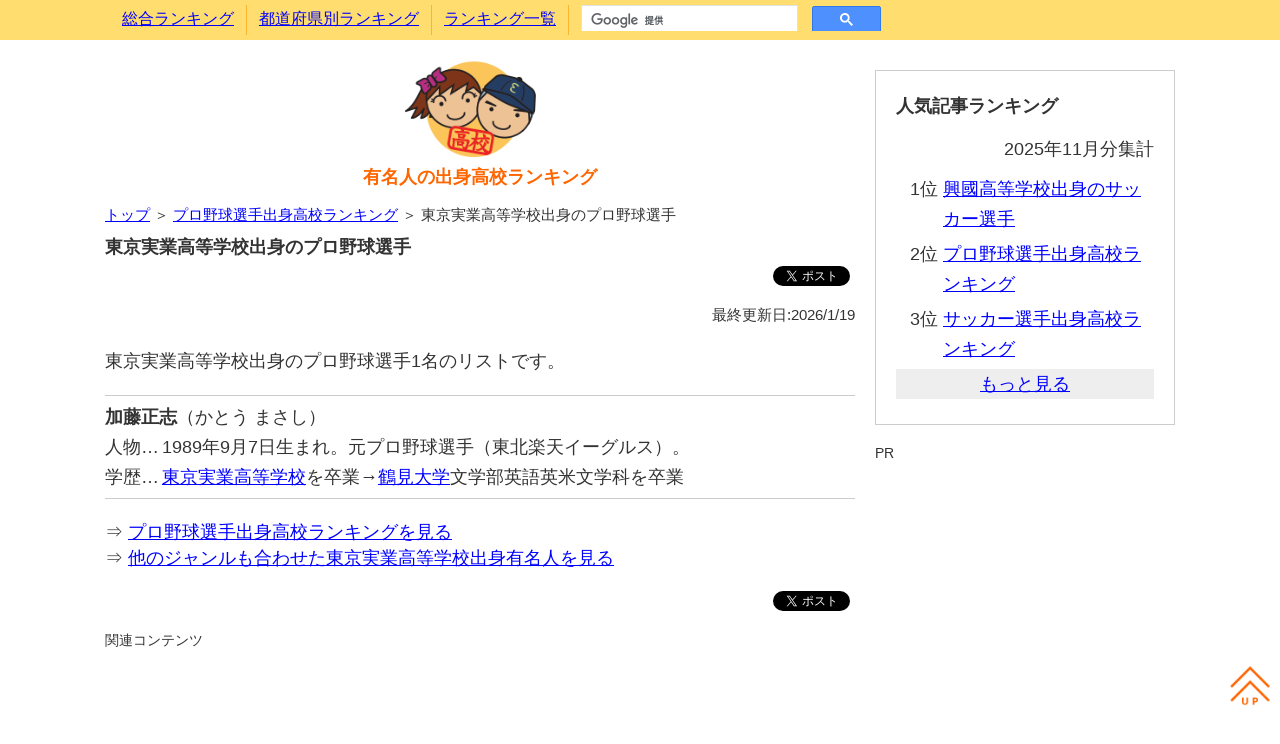

--- FILE ---
content_type: text/html; charset=utf-8
request_url: https://highschool-rank.net/00001573_00000172.htm
body_size: 1306
content:
<!DOCTYPE html>
<html lang="ja">
<head>
<meta http-equiv="Content-Type" content="text/html;charset=utf-8" />
<meta http-equiv="Content-Language" content="ja" />
<meta http-equiv="Content-Style-Type" content="text/css" />
<meta http-equiv="Content-Script-Type" content="text/javascript" />
<meta name="description" content="東京実業高等学校出身のプロ野球選手1名のリストです。生年月日順に並んでいるので、同級生、先輩後輩関係も確認できます。" />
<meta name="reply-To" content="celebinfo@highschool-rank.net" />
<meta name="robots" content="all" />
<meta name="viewport" content="width=device-width,initial-scale=1">
<link href="divstyle.css" type="text/css" rel="stylesheet" />
<link rel="alternate" type="application/rss+xml" title="rss" href="https://highschool-rank.net/index.rdf" />
<link rel="alternate" type="application/atom+xml" title="Atom" href="https://highschool-rank.net/atom.xml" />
<link rev="made" href="mailto:celebinfo@highschool-rank.net" />
<title>東京実業高等学校出身のプロ野球選手―有名人の出身高校ランキング</title>
<!-- Global Site Tag (gtag.js) - Google Analytics -->
<script async src="https://www.googletagmanager.com/gtag/js?id=UA-1631554-12"></script>
<script>
  window.dataLayer = window.dataLayer || [];
  function gtag(){dataLayer.push(arguments)};
  gtag('js', new Date());
  gtag('config', 'UA-1631554-12');
</script>
</head>
<body>

<!-- メニュー部 Start -->
<div id="menu" class="clearfix"></div>
<!-- メニュー部 End -->

<!-- メイン部 Start -->
<div class="main pccentering clearfix">
 <!-- 記事部 Start -->
 <div class="article">
  <div id="sitelogo">
   <a href="https://highschool-rank.net/"><img src="https://highschool-rank.net/TopIcon.png" alt="有名人の出身高校ランキング" /></a>
   <h1><a name="top" id="top" href="https://highschool-rank.net/">有名人の出身高校ランキング</a></h1>
  </div>
  <div class="pageguide"><a href="/">トップ</a> ＞ <a href="https://highschool-rank.net/00001573.htm">プロ野球選手出身高校ランキング</a> ＞ 東京実業高等学校出身のプロ野球選手</div>
  <h2>東京実業高等学校出身のプロ野球選手</h2>
  <div class="bookmarks">
   <iframe src="https://www.facebook.com/plugins/share_button.php?href=https://highschool-rank.net/00001573_00000172.htm&layout=button&size=small&mobile_iframe=true&width=61&height=20&appId" width="61" height="20" style="border:none;overflow:hidden" scrolling="no"frameborder="0" allowTransparency="true" allow="encrypted-media"></iframe>
   <a href="https://twitter.com/share?ref_src=twsrc%5Etfw" class="twitter-share-button" data-show-count="false">Tweet</a><script async src="https://platform.twitter.com/widgets.js" charset="utf-8"></script>
   <div class="line-it-button" data-lang="ja" data-type="share-b" data-url="https://highschool-rank.net/00001573_00000172.htm"style="display:none;"></div>
   <script src="https://d.line-scdn.net/r/web/social-plugin/js/thirdparty/loader.min.js" async="async" defer="defer"></script>
  </div>
  <div class="rightmini">最終更新日:2026/1/19</div>
  <p>東京実業高等学校出身のプロ野球選手1名のリストです。</p>
  <div class="listceleb_top">
   <div class="listceleb_name"><span class="listceleb_namespan">加藤正志</span>（かとう まさし）</div>
   <div class="listceleb_tblposition"><div class="listceleb_tblcellitem">人物…</div><div class="listceleb_tblcelltext">1989年9月7日生まれ。元プロ野球選手（東北楽天イーグルス）。</div></div>
   <div class="listceleb_tblsclhistory"><div class="listceleb_tblcellitem">学歴…</div><div class="listceleb_tblcelltext"><a href="https://highschool-rank.net/00000172.htm">東京実業高等学校</a>を卒業→<a href="https://university-rank.com/00000390.htm">鶴見大学</a>文学部英語英米文学科を卒業</div></div>
  </div>
   <div class="afterlistceleb">
    ⇒ <a href="https://highschool-rank.net/00001573.htm">プロ野球選手出身高校ランキングを見る</a><br />
    ⇒ <a href="https://highschool-rank.net/00000172.htm">他のジャンルも合わせた東京実業高等学校出身有名人を見る</a>
   </div>
  <div class="bookmarks">
   <iframe src="https://www.facebook.com/plugins/share_button.php?href=https://highschool-rank.net/00001573_00000172.htm&layout=button&size=small&mobile_iframe=true&width=61&height=20&appId" width="61" height="20" style="border:none;overflow:hidden" scrolling="no"frameborder="0" allowTransparency="true" allow="encrypted-media"></iframe>
   <a href="https://twitter.com/share?ref_src=twsrc%5Etfw" class="twitter-share-button" data-show-count="false">Tweet</a><script async src="https://platform.twitter.com/widgets.js" charset="utf-8"></script>
   <div class="line-it-button" data-lang="ja" data-type="share-b" data-url="https://highschool-rank.net/00001573_00000172.htm"style="display:none;"></div>
   <script src="https://d.line-scdn.net/r/web/social-plugin/js/thirdparty/loader.min.js" async="async" defer="defer"></script>
  </div>
  <div class="sponsor">関連コンテンツ</div>
<script async src="//pagead2.googlesyndication.com/pagead/js/adsbygoogle.js"></script>
<ins class="adsbygoogle" style="display:block" data-ad-format="autorelaxed" data-ad-client="ca-pub-4017841057824857" data-ad-slot="1654356781"></ins>
<script>
 (adsbygoogle = window.adsbygoogle || []).push({});
</script>
 </div>
 <!-- 記事部 End -->

 <!-- サイド部 Start -->
 <div class="side">
  <div id="sidecontent" name="sidecontent"></div>
  <div class="sponsor">PR</div>
  <script async src="//pagead2.googlesyndication.com/pagead/js/adsbygoogle.js"></script>
  <ins class="adsbygoogle" style="display:block" data-ad-client="ca-pub-4017841057824857" data-ad-slot="7597808403" data-ad-format="auto"></ins>
  <script>
   (adsbygoogle = window.adsbygoogle || []).push({});
  </script>
 </div>
 <!-- サイド部 End -->
</div>
<!-- メイン部 End -->

<!-- フッター部 Start -->
<div id="footer" class="clearfix"></div>
<!-- フッター部 End -->

<!-- スクリプト部 Start -->
<script type="text/javascript" src="jquery-3.7.1.min.js" charset="UTF-8"></script>
<script type="text/javascript" src="commonscript.js" charset="UTF-8"></script>
<!-- スクリプト部 End -->

</body></html>

--- FILE ---
content_type: text/html; charset=utf-8
request_url: https://www.google.com/recaptcha/api2/aframe
body_size: 118
content:
<!DOCTYPE HTML><html><head><meta http-equiv="content-type" content="text/html; charset=UTF-8"></head><body><script nonce="wgVYRxxLPZ4QF-MVK7Bqkw">/** Anti-fraud and anti-abuse applications only. See google.com/recaptcha */ try{var clients={'sodar':'https://pagead2.googlesyndication.com/pagead/sodar?'};window.addEventListener("message",function(a){try{if(a.source===window.parent){var b=JSON.parse(a.data);var c=clients[b['id']];if(c){var d=document.createElement('img');d.src=c+b['params']+'&rc='+(localStorage.getItem("rc::a")?sessionStorage.getItem("rc::b"):"");window.document.body.appendChild(d);sessionStorage.setItem("rc::e",parseInt(sessionStorage.getItem("rc::e")||0)+1);localStorage.setItem("rc::h",'1768822314211');}}}catch(b){}});window.parent.postMessage("_grecaptcha_ready", "*");}catch(b){}</script></body></html>